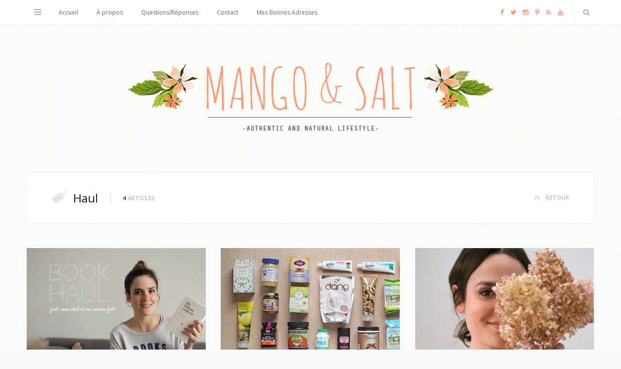

--- FILE ---
content_type: text/html; charset=UTF-8
request_url: https://www.mangoandsalt.com/tag/haul/
body_size: 13532
content:
<!DOCTYPE html>
<html lang="fr-FR">

<head>

	<meta charset="UTF-8" />
	<meta http-equiv="x-ua-compatible" content="ie=edge" />
	<meta name="viewport" content="width=device-width, initial-scale=1" />
	<link rel="pingback" href="https://www.mangoandsalt.com/xmlrpc.php" />
	<link rel="profile" href="http://gmpg.org/xfn/11" />

	<link href='https://fonts.googleapis.com/css?family=Playfair+Display:400,700' rel='stylesheet' type='text/css'>

	<meta name='robots' content='noindex, follow' />
	<style>img:is([sizes="auto" i], [sizes^="auto," i]) { contain-intrinsic-size: 3000px 1500px }</style>
	
	<!-- This site is optimized with the Yoast SEO plugin v24.6 - https://yoast.com/wordpress/plugins/seo/ -->
	<title>haul Archives - Mango and Salt</title>
	<meta property="og:locale" content="fr_FR" />
	<meta property="og:type" content="article" />
	<meta property="og:title" content="haul Archives - Mango and Salt" />
	<meta property="og:url" content="https://www.mangoandsalt.com/tag/haul/" />
	<meta property="og:site_name" content="Mango and Salt" />
	<meta name="twitter:card" content="summary_large_image" />
	<script type="application/ld+json" class="yoast-schema-graph">{"@context":"https://schema.org","@graph":[{"@type":"CollectionPage","@id":"https://www.mangoandsalt.com/tag/haul/","url":"https://www.mangoandsalt.com/tag/haul/","name":"haul Archives - Mango and Salt","isPartOf":{"@id":"https://www.mangoandsalt.com/#website"},"primaryImageOfPage":{"@id":"https://www.mangoandsalt.com/tag/haul/#primaryimage"},"image":{"@id":"https://www.mangoandsalt.com/tag/haul/#primaryimage"},"thumbnailUrl":"https://www.mangoandsalt.com/wp-content/uploads/2015/09/bookhaulmin.jpg","breadcrumb":{"@id":"https://www.mangoandsalt.com/tag/haul/#breadcrumb"},"inLanguage":"fr-FR"},{"@type":"ImageObject","inLanguage":"fr-FR","@id":"https://www.mangoandsalt.com/tag/haul/#primaryimage","url":"https://www.mangoandsalt.com/wp-content/uploads/2015/09/bookhaulmin.jpg","contentUrl":"https://www.mangoandsalt.com/wp-content/uploads/2015/09/bookhaulmin.jpg","width":733,"height":399},{"@type":"BreadcrumbList","@id":"https://www.mangoandsalt.com/tag/haul/#breadcrumb","itemListElement":[{"@type":"ListItem","position":1,"name":"Accueil","item":"https://www.mangoandsalt.com/"},{"@type":"ListItem","position":2,"name":"haul"}]},{"@type":"WebSite","@id":"https://www.mangoandsalt.com/#website","url":"https://www.mangoandsalt.com/","name":"Mango and Salt","description":"Blog Green - Lifestyle Naturel, Mode Responsable, Beauté Bio, Cuisine Saine","potentialAction":[{"@type":"SearchAction","target":{"@type":"EntryPoint","urlTemplate":"https://www.mangoandsalt.com/?s={search_term_string}"},"query-input":{"@type":"PropertyValueSpecification","valueRequired":true,"valueName":"search_term_string"}}],"inLanguage":"fr-FR"}]}</script>
	<!-- / Yoast SEO plugin. -->


<link rel='dns-prefetch' href='//maxcdn.bootstrapcdn.com' />
<link rel='dns-prefetch' href='//fonts.googleapis.com' />
<script type="text/javascript">
/* <![CDATA[ */
window._wpemojiSettings = {"baseUrl":"https:\/\/s.w.org\/images\/core\/emoji\/15.0.3\/72x72\/","ext":".png","svgUrl":"https:\/\/s.w.org\/images\/core\/emoji\/15.0.3\/svg\/","svgExt":".svg","source":{"concatemoji":"https:\/\/www.mangoandsalt.com\/wp-includes\/js\/wp-emoji-release.min.js?ver=6.7.1"}};
/*! This file is auto-generated */
!function(i,n){var o,s,e;function c(e){try{var t={supportTests:e,timestamp:(new Date).valueOf()};sessionStorage.setItem(o,JSON.stringify(t))}catch(e){}}function p(e,t,n){e.clearRect(0,0,e.canvas.width,e.canvas.height),e.fillText(t,0,0);var t=new Uint32Array(e.getImageData(0,0,e.canvas.width,e.canvas.height).data),r=(e.clearRect(0,0,e.canvas.width,e.canvas.height),e.fillText(n,0,0),new Uint32Array(e.getImageData(0,0,e.canvas.width,e.canvas.height).data));return t.every(function(e,t){return e===r[t]})}function u(e,t,n){switch(t){case"flag":return n(e,"\ud83c\udff3\ufe0f\u200d\u26a7\ufe0f","\ud83c\udff3\ufe0f\u200b\u26a7\ufe0f")?!1:!n(e,"\ud83c\uddfa\ud83c\uddf3","\ud83c\uddfa\u200b\ud83c\uddf3")&&!n(e,"\ud83c\udff4\udb40\udc67\udb40\udc62\udb40\udc65\udb40\udc6e\udb40\udc67\udb40\udc7f","\ud83c\udff4\u200b\udb40\udc67\u200b\udb40\udc62\u200b\udb40\udc65\u200b\udb40\udc6e\u200b\udb40\udc67\u200b\udb40\udc7f");case"emoji":return!n(e,"\ud83d\udc26\u200d\u2b1b","\ud83d\udc26\u200b\u2b1b")}return!1}function f(e,t,n){var r="undefined"!=typeof WorkerGlobalScope&&self instanceof WorkerGlobalScope?new OffscreenCanvas(300,150):i.createElement("canvas"),a=r.getContext("2d",{willReadFrequently:!0}),o=(a.textBaseline="top",a.font="600 32px Arial",{});return e.forEach(function(e){o[e]=t(a,e,n)}),o}function t(e){var t=i.createElement("script");t.src=e,t.defer=!0,i.head.appendChild(t)}"undefined"!=typeof Promise&&(o="wpEmojiSettingsSupports",s=["flag","emoji"],n.supports={everything:!0,everythingExceptFlag:!0},e=new Promise(function(e){i.addEventListener("DOMContentLoaded",e,{once:!0})}),new Promise(function(t){var n=function(){try{var e=JSON.parse(sessionStorage.getItem(o));if("object"==typeof e&&"number"==typeof e.timestamp&&(new Date).valueOf()<e.timestamp+604800&&"object"==typeof e.supportTests)return e.supportTests}catch(e){}return null}();if(!n){if("undefined"!=typeof Worker&&"undefined"!=typeof OffscreenCanvas&&"undefined"!=typeof URL&&URL.createObjectURL&&"undefined"!=typeof Blob)try{var e="postMessage("+f.toString()+"("+[JSON.stringify(s),u.toString(),p.toString()].join(",")+"));",r=new Blob([e],{type:"text/javascript"}),a=new Worker(URL.createObjectURL(r),{name:"wpTestEmojiSupports"});return void(a.onmessage=function(e){c(n=e.data),a.terminate(),t(n)})}catch(e){}c(n=f(s,u,p))}t(n)}).then(function(e){for(var t in e)n.supports[t]=e[t],n.supports.everything=n.supports.everything&&n.supports[t],"flag"!==t&&(n.supports.everythingExceptFlag=n.supports.everythingExceptFlag&&n.supports[t]);n.supports.everythingExceptFlag=n.supports.everythingExceptFlag&&!n.supports.flag,n.DOMReady=!1,n.readyCallback=function(){n.DOMReady=!0}}).then(function(){return e}).then(function(){var e;n.supports.everything||(n.readyCallback(),(e=n.source||{}).concatemoji?t(e.concatemoji):e.wpemoji&&e.twemoji&&(t(e.twemoji),t(e.wpemoji)))}))}((window,document),window._wpemojiSettings);
/* ]]> */
</script>
<style id='wp-emoji-styles-inline-css' type='text/css'>

	img.wp-smiley, img.emoji {
		display: inline !important;
		border: none !important;
		box-shadow: none !important;
		height: 1em !important;
		width: 1em !important;
		margin: 0 0.07em !important;
		vertical-align: -0.1em !important;
		background: none !important;
		padding: 0 !important;
	}
</style>
<link rel='stylesheet' id='wp-block-library-css' href='https://www.mangoandsalt.com/wp-includes/css/dist/block-library/style.min.css?ver=6.7.1' type='text/css' media='all' />
<style id='classic-theme-styles-inline-css' type='text/css'>
/*! This file is auto-generated */
.wp-block-button__link{color:#fff;background-color:#32373c;border-radius:9999px;box-shadow:none;text-decoration:none;padding:calc(.667em + 2px) calc(1.333em + 2px);font-size:1.125em}.wp-block-file__button{background:#32373c;color:#fff;text-decoration:none}
</style>
<style id='global-styles-inline-css' type='text/css'>
:root{--wp--preset--aspect-ratio--square: 1;--wp--preset--aspect-ratio--4-3: 4/3;--wp--preset--aspect-ratio--3-4: 3/4;--wp--preset--aspect-ratio--3-2: 3/2;--wp--preset--aspect-ratio--2-3: 2/3;--wp--preset--aspect-ratio--16-9: 16/9;--wp--preset--aspect-ratio--9-16: 9/16;--wp--preset--color--black: #000000;--wp--preset--color--cyan-bluish-gray: #abb8c3;--wp--preset--color--white: #ffffff;--wp--preset--color--pale-pink: #f78da7;--wp--preset--color--vivid-red: #cf2e2e;--wp--preset--color--luminous-vivid-orange: #ff6900;--wp--preset--color--luminous-vivid-amber: #fcb900;--wp--preset--color--light-green-cyan: #7bdcb5;--wp--preset--color--vivid-green-cyan: #00d084;--wp--preset--color--pale-cyan-blue: #8ed1fc;--wp--preset--color--vivid-cyan-blue: #0693e3;--wp--preset--color--vivid-purple: #9b51e0;--wp--preset--gradient--vivid-cyan-blue-to-vivid-purple: linear-gradient(135deg,rgba(6,147,227,1) 0%,rgb(155,81,224) 100%);--wp--preset--gradient--light-green-cyan-to-vivid-green-cyan: linear-gradient(135deg,rgb(122,220,180) 0%,rgb(0,208,130) 100%);--wp--preset--gradient--luminous-vivid-amber-to-luminous-vivid-orange: linear-gradient(135deg,rgba(252,185,0,1) 0%,rgba(255,105,0,1) 100%);--wp--preset--gradient--luminous-vivid-orange-to-vivid-red: linear-gradient(135deg,rgba(255,105,0,1) 0%,rgb(207,46,46) 100%);--wp--preset--gradient--very-light-gray-to-cyan-bluish-gray: linear-gradient(135deg,rgb(238,238,238) 0%,rgb(169,184,195) 100%);--wp--preset--gradient--cool-to-warm-spectrum: linear-gradient(135deg,rgb(74,234,220) 0%,rgb(151,120,209) 20%,rgb(207,42,186) 40%,rgb(238,44,130) 60%,rgb(251,105,98) 80%,rgb(254,248,76) 100%);--wp--preset--gradient--blush-light-purple: linear-gradient(135deg,rgb(255,206,236) 0%,rgb(152,150,240) 100%);--wp--preset--gradient--blush-bordeaux: linear-gradient(135deg,rgb(254,205,165) 0%,rgb(254,45,45) 50%,rgb(107,0,62) 100%);--wp--preset--gradient--luminous-dusk: linear-gradient(135deg,rgb(255,203,112) 0%,rgb(199,81,192) 50%,rgb(65,88,208) 100%);--wp--preset--gradient--pale-ocean: linear-gradient(135deg,rgb(255,245,203) 0%,rgb(182,227,212) 50%,rgb(51,167,181) 100%);--wp--preset--gradient--electric-grass: linear-gradient(135deg,rgb(202,248,128) 0%,rgb(113,206,126) 100%);--wp--preset--gradient--midnight: linear-gradient(135deg,rgb(2,3,129) 0%,rgb(40,116,252) 100%);--wp--preset--font-size--small: 13px;--wp--preset--font-size--medium: 20px;--wp--preset--font-size--large: 36px;--wp--preset--font-size--x-large: 42px;--wp--preset--spacing--20: 0.44rem;--wp--preset--spacing--30: 0.67rem;--wp--preset--spacing--40: 1rem;--wp--preset--spacing--50: 1.5rem;--wp--preset--spacing--60: 2.25rem;--wp--preset--spacing--70: 3.38rem;--wp--preset--spacing--80: 5.06rem;--wp--preset--shadow--natural: 6px 6px 9px rgba(0, 0, 0, 0.2);--wp--preset--shadow--deep: 12px 12px 50px rgba(0, 0, 0, 0.4);--wp--preset--shadow--sharp: 6px 6px 0px rgba(0, 0, 0, 0.2);--wp--preset--shadow--outlined: 6px 6px 0px -3px rgba(255, 255, 255, 1), 6px 6px rgba(0, 0, 0, 1);--wp--preset--shadow--crisp: 6px 6px 0px rgba(0, 0, 0, 1);}:where(.is-layout-flex){gap: 0.5em;}:where(.is-layout-grid){gap: 0.5em;}body .is-layout-flex{display: flex;}.is-layout-flex{flex-wrap: wrap;align-items: center;}.is-layout-flex > :is(*, div){margin: 0;}body .is-layout-grid{display: grid;}.is-layout-grid > :is(*, div){margin: 0;}:where(.wp-block-columns.is-layout-flex){gap: 2em;}:where(.wp-block-columns.is-layout-grid){gap: 2em;}:where(.wp-block-post-template.is-layout-flex){gap: 1.25em;}:where(.wp-block-post-template.is-layout-grid){gap: 1.25em;}.has-black-color{color: var(--wp--preset--color--black) !important;}.has-cyan-bluish-gray-color{color: var(--wp--preset--color--cyan-bluish-gray) !important;}.has-white-color{color: var(--wp--preset--color--white) !important;}.has-pale-pink-color{color: var(--wp--preset--color--pale-pink) !important;}.has-vivid-red-color{color: var(--wp--preset--color--vivid-red) !important;}.has-luminous-vivid-orange-color{color: var(--wp--preset--color--luminous-vivid-orange) !important;}.has-luminous-vivid-amber-color{color: var(--wp--preset--color--luminous-vivid-amber) !important;}.has-light-green-cyan-color{color: var(--wp--preset--color--light-green-cyan) !important;}.has-vivid-green-cyan-color{color: var(--wp--preset--color--vivid-green-cyan) !important;}.has-pale-cyan-blue-color{color: var(--wp--preset--color--pale-cyan-blue) !important;}.has-vivid-cyan-blue-color{color: var(--wp--preset--color--vivid-cyan-blue) !important;}.has-vivid-purple-color{color: var(--wp--preset--color--vivid-purple) !important;}.has-black-background-color{background-color: var(--wp--preset--color--black) !important;}.has-cyan-bluish-gray-background-color{background-color: var(--wp--preset--color--cyan-bluish-gray) !important;}.has-white-background-color{background-color: var(--wp--preset--color--white) !important;}.has-pale-pink-background-color{background-color: var(--wp--preset--color--pale-pink) !important;}.has-vivid-red-background-color{background-color: var(--wp--preset--color--vivid-red) !important;}.has-luminous-vivid-orange-background-color{background-color: var(--wp--preset--color--luminous-vivid-orange) !important;}.has-luminous-vivid-amber-background-color{background-color: var(--wp--preset--color--luminous-vivid-amber) !important;}.has-light-green-cyan-background-color{background-color: var(--wp--preset--color--light-green-cyan) !important;}.has-vivid-green-cyan-background-color{background-color: var(--wp--preset--color--vivid-green-cyan) !important;}.has-pale-cyan-blue-background-color{background-color: var(--wp--preset--color--pale-cyan-blue) !important;}.has-vivid-cyan-blue-background-color{background-color: var(--wp--preset--color--vivid-cyan-blue) !important;}.has-vivid-purple-background-color{background-color: var(--wp--preset--color--vivid-purple) !important;}.has-black-border-color{border-color: var(--wp--preset--color--black) !important;}.has-cyan-bluish-gray-border-color{border-color: var(--wp--preset--color--cyan-bluish-gray) !important;}.has-white-border-color{border-color: var(--wp--preset--color--white) !important;}.has-pale-pink-border-color{border-color: var(--wp--preset--color--pale-pink) !important;}.has-vivid-red-border-color{border-color: var(--wp--preset--color--vivid-red) !important;}.has-luminous-vivid-orange-border-color{border-color: var(--wp--preset--color--luminous-vivid-orange) !important;}.has-luminous-vivid-amber-border-color{border-color: var(--wp--preset--color--luminous-vivid-amber) !important;}.has-light-green-cyan-border-color{border-color: var(--wp--preset--color--light-green-cyan) !important;}.has-vivid-green-cyan-border-color{border-color: var(--wp--preset--color--vivid-green-cyan) !important;}.has-pale-cyan-blue-border-color{border-color: var(--wp--preset--color--pale-cyan-blue) !important;}.has-vivid-cyan-blue-border-color{border-color: var(--wp--preset--color--vivid-cyan-blue) !important;}.has-vivid-purple-border-color{border-color: var(--wp--preset--color--vivid-purple) !important;}.has-vivid-cyan-blue-to-vivid-purple-gradient-background{background: var(--wp--preset--gradient--vivid-cyan-blue-to-vivid-purple) !important;}.has-light-green-cyan-to-vivid-green-cyan-gradient-background{background: var(--wp--preset--gradient--light-green-cyan-to-vivid-green-cyan) !important;}.has-luminous-vivid-amber-to-luminous-vivid-orange-gradient-background{background: var(--wp--preset--gradient--luminous-vivid-amber-to-luminous-vivid-orange) !important;}.has-luminous-vivid-orange-to-vivid-red-gradient-background{background: var(--wp--preset--gradient--luminous-vivid-orange-to-vivid-red) !important;}.has-very-light-gray-to-cyan-bluish-gray-gradient-background{background: var(--wp--preset--gradient--very-light-gray-to-cyan-bluish-gray) !important;}.has-cool-to-warm-spectrum-gradient-background{background: var(--wp--preset--gradient--cool-to-warm-spectrum) !important;}.has-blush-light-purple-gradient-background{background: var(--wp--preset--gradient--blush-light-purple) !important;}.has-blush-bordeaux-gradient-background{background: var(--wp--preset--gradient--blush-bordeaux) !important;}.has-luminous-dusk-gradient-background{background: var(--wp--preset--gradient--luminous-dusk) !important;}.has-pale-ocean-gradient-background{background: var(--wp--preset--gradient--pale-ocean) !important;}.has-electric-grass-gradient-background{background: var(--wp--preset--gradient--electric-grass) !important;}.has-midnight-gradient-background{background: var(--wp--preset--gradient--midnight) !important;}.has-small-font-size{font-size: var(--wp--preset--font-size--small) !important;}.has-medium-font-size{font-size: var(--wp--preset--font-size--medium) !important;}.has-large-font-size{font-size: var(--wp--preset--font-size--large) !important;}.has-x-large-font-size{font-size: var(--wp--preset--font-size--x-large) !important;}
:where(.wp-block-post-template.is-layout-flex){gap: 1.25em;}:where(.wp-block-post-template.is-layout-grid){gap: 1.25em;}
:where(.wp-block-columns.is-layout-flex){gap: 2em;}:where(.wp-block-columns.is-layout-grid){gap: 2em;}
:root :where(.wp-block-pullquote){font-size: 1.5em;line-height: 1.6;}
</style>
<link rel='stylesheet' id='contact-form-7-css' href='https://www.mangoandsalt.com/wp-content/plugins/contact-form-7/includes/css/styles.css?ver=5.3.2' type='text/css' media='all' />
<link rel='stylesheet' id='sb_instagram_styles-css' href='https://www.mangoandsalt.com/wp-content/plugins/instagram-feed/css/sb-instagram.min.css?ver=1.11.3' type='text/css' media='all' />
<link rel='stylesheet' id='sb-font-awesome-css' href='https://maxcdn.bootstrapcdn.com/font-awesome/4.7.0/css/font-awesome.min.css' type='text/css' media='all' />
<link rel='stylesheet' id='zilla-likes-css' href='https://www.mangoandsalt.com/wp-content/plugins/zilla-likes/styles/zilla-likes.css?ver=6.7.1' type='text/css' media='all' />
<link rel='stylesheet' id='smart-blog-fonts-css' href='https://fonts.googleapis.com/css?family=Open+Sans%3A400%2C400italic%2C600%2C700%7CMerriweather%3A400%2C300italic%2C400italic%2C700' type='text/css' media='all' />
<link rel='stylesheet' id='smart-blog-core-css' href='https://www.mangoandsalt.com/wp-content/themes/mango-salt-child/style.css?ver=1.1.0' type='text/css' media='all' />
<link rel='stylesheet' id='smart-blog-lightbox-css' href='https://www.mangoandsalt.com/wp-content/themes/mango-salt/css/lightbox.css?ver=1.1.0' type='text/css' media='all' />
<link rel='stylesheet' id='smart-blog-icons-css' href='https://www.mangoandsalt.com/wp-content/themes/mango-salt/css/icons/css/icons.css?ver=1.1.0' type='text/css' media='all' />
<link rel='stylesheet' id='smart-blog-responsive-css' href='https://www.mangoandsalt.com/wp-content/themes/mango-salt/css/responsive.css?ver=1.1.0' type='text/css' media='all' />
<style id='smart-blog-responsive-inline-css' type='text/css'>
@import url('https://fonts.googleapis.com/css?family=Open+Sans%3A400|Open+Sans%3A600|Open+Sans%3A700|Playfair+Display%3A|Open+Sans%3A');


blockquote, .post-title, .common-heading, .follow-us .message, .navigation, .the-post .post-title, .author-box .author, 
.comment .comment-author, .archive-head .title, .filter-cats a, .widget-posts .title-link, .social-follow .plus, .slider-nav .post-heading, 
.sidebar .widget-title, .subscribe-form .message, .lower-footer, .search-overlay, .widget-cta .message, .widget-quote { font-family: "Open Sans", Arial, sans-serif; }
.sidebar .widget-title { font-family: "Playfair Display", Arial, sans-serif; }
.navigation .menu > li > a { font-family: "Open Sans", Arial, sans-serif; }
.navigation .menu > li li a { font-family: "Open Sans", Arial, sans-serif; }
.the-post .post-title { font-family: "Playfair Display", Arial, sans-serif; }
.common-heading { font-family: "Playfair Display", Arial, sans-serif; }
::selection { background: rgb(243,152,115); background: rgba(243,152,115, 0.8); }

::-moz-selection { background: rgb(243,152,115); background: rgba(243,152,115, 0.8); }

blockquote::before, .main-color, .post-meta .post-cat > a, .top-nav .menu li a:hover, .follow-us .social-link:hover .icon, 
.top-bar .social-icons .icon:hover, .navigation .menu > li:hover > a, .navigation .menu > .current-menu-item > a, 
.navigation .menu > .current-menu-parent > a, .navigation .menu > .current-menu-ancestor > a, .navigation li:hover > a::after, 
.navigation .current-menu-item > a::after, .navigation .current-menu-parent > a::after, .navigation .current-menu-ancestor > a::after,
.navigation .menu li li:hover > a, .navigation .menu li li.current-menu-item > a, .post-content a, .post-tags a, .post-share .count:hover, 
.count-heart.voted, .post-counters .count-heart.voted, .comments-area .number, .comment-reply-link, .about-footer .more, 
.about-footer .social-link:hover, .widget-social .social-link:hover, .widget-quote .widget-title, .widget-posts .title-link, 
.social-follow .icon, .tagcloud a:hover, .widget_calendar caption, .widget_calendar td a, .search-action .icon-search:hover { color: #f39873; }

input[type="submit"], button, input[type="button"], .button, .main-pagination .next a:hover, .main-pagination .previous a:hover, 
.page-links .current, .page-links a:hover, .page-links > span, .post-content ul li::before, .bypostauthor .post-author, .read-more a:hover, 
.archive-head .title-ribbon, .posts-carousel .heading::after, .subscribe-form .button, .alt-slider .button { background: #f39873; }

.main-pagination .next a:hover, .main-pagination .previous a:hover, .page-links .current, .page-links a:hover, .page-links > span, 
.read-more a:hover, .widget-social .social-link:hover, .tagcloud a:hover, .archive-head .title-ribbon::after, .archive-head .title-ribbon::before, 
.alt-slider .button:hover { border-color: #f39873; }

.the-post.sticky { border-bottom-color: #f39873; }

.top-bar .social-icons .icon { color: #f39873; }

.navigation .menu > li:hover > a, .navigation .menu > .current-menu-item > a, 
.navigation .menu > .current-menu-parent > a, .navigation .menu > .current-menu-ancestor > a { color: #f39873; }

.navigation .menu ul { background: #f39873; }

.navigation .menu > li li a { border-color: rgb(243,152,115); border-color: rgba(255, 255, 255, 0.07); }

.navigation .menu > li li a { color: #f39873; }

.navigation .menu li li:hover > a, .navigation .menu li li.current-menu-item > a { color: #f39873; }


@media only screen and (max-width: 480px) {
        .post-counters .heart,
        .post-counters .comments,
        .post-counters .item:after {
                display: inline-block !important;
        }
}

.fluid-width-video-wrapper {
margin: 50px 0;
}
</style>
<link rel='stylesheet' id='__EPYT__style-css' href='https://www.mangoandsalt.com/wp-content/plugins/youtube-embed-plus/styles/ytprefs.min.css?ver=13.4.1.1' type='text/css' media='all' />
<style id='__EPYT__style-inline-css' type='text/css'>

                .epyt-gallery-thumb {
                        width: 33.333%;
                }
                
</style>
<link rel='stylesheet' id='zilla-share-css' href='https://www.mangoandsalt.com/wp-content/plugins/zilla-share/styles/zilla-share.css?ver=6.7.1' type='text/css' media='all' />
<script type="text/javascript" id="jquery-core-js-extra">
/* <![CDATA[ */
var Sphere_Plugin = {"ajaxurl":"https:\/\/www.mangoandsalt.com\/wp-admin\/admin-ajax.php"};
/* ]]> */
</script>
<script type="text/javascript" src="https://www.mangoandsalt.com/wp-includes/js/jquery/jquery.min.js?ver=3.7.1" id="jquery-core-js"></script>
<script type="text/javascript" src="https://www.mangoandsalt.com/wp-includes/js/jquery/jquery-migrate.min.js?ver=3.4.1" id="jquery-migrate-js"></script>
<script type="text/javascript" src="https://www.mangoandsalt.com/wp-content/plugins/wp-retina-2x/js/picturefill.min.js?ver=3.0.2" id="picturefill-js"></script>
<script type="text/javascript" id="zilla-likes-js-extra">
/* <![CDATA[ */
var zilla_likes = {"ajaxurl":"https:\/\/www.mangoandsalt.com\/wp-admin\/admin-ajax.php"};
/* ]]> */
</script>
<script type="text/javascript" src="https://www.mangoandsalt.com/wp-content/plugins/zilla-likes/scripts/zilla-likes.js?ver=6.7.1" id="zilla-likes-js"></script>
<script type="text/javascript" src="https://www.mangoandsalt.com/wp-content/themes/mango-salt/js/pf.intrinsic.js?ver=6.7.1" id="smart-blog-pfid-js"></script>
<script type="text/javascript" id="__ytprefs__-js-extra">
/* <![CDATA[ */
var _EPYT_ = {"ajaxurl":"https:\/\/www.mangoandsalt.com\/wp-admin\/admin-ajax.php","security":"6786e9024d","gallery_scrolloffset":"20","eppathtoscripts":"https:\/\/www.mangoandsalt.com\/wp-content\/plugins\/youtube-embed-plus\/scripts\/","eppath":"https:\/\/www.mangoandsalt.com\/wp-content\/plugins\/youtube-embed-plus\/","epresponsiveselector":"[\"iframe.__youtube_prefs__\",\"iframe[src*='youtube.com']\",\"iframe[src*='youtube-nocookie.com']\",\"iframe[data-ep-src*='youtube.com']\",\"iframe[data-ep-src*='youtube-nocookie.com']\",\"iframe[data-ep-gallerysrc*='youtube.com']\"]","epdovol":"1","version":"13.4.1.1","evselector":"iframe.__youtube_prefs__[src], iframe[src*=\"youtube.com\/embed\/\"], iframe[src*=\"youtube-nocookie.com\/embed\/\"]","ajax_compat":"","ytapi_load":"light","pause_others":"","stopMobileBuffer":"1","vi_active":"","vi_js_posttypes":[]};
/* ]]> */
</script>
<script type="text/javascript" src="https://www.mangoandsalt.com/wp-content/plugins/youtube-embed-plus/scripts/ytprefs.min.js?ver=13.4.1.1" id="__ytprefs__-js"></script>

		<!-- GA Google Analytics @ https://m0n.co/ga -->
		<script async src="https://www.googletagmanager.com/gtag/js?id=G-DTE0CWXFVF"></script>
		<script>
			window.dataLayer = window.dataLayer || [];
			function gtag(){dataLayer.push(arguments);}
			gtag('js', new Date());
			gtag('config', 'G-DTE0CWXFVF');
		</script>

	
<!--[if lte IE 7]>
<link rel="stylesheet" href="https://www.mangoandsalt.com/wp-content/plugins/old-ie-alert/css/oiea.css" type="text/css" media="screen" />
<![endif]-->

<!-- Vipers Video Quicktags v6.6.0 | http://www.viper007bond.com/wordpress-plugins/vipers-video-quicktags/ -->
<style type="text/css">
.vvqbox { display: block; max-width: 100%; visibility: visible !important; margin: 10px auto; } .vvqbox img { max-width: 100%; height: 100%; } .vvqbox object { max-width: 100%; } 
</style>
<script type="text/javascript">
// <![CDATA[
	var vvqflashvars = {};
	var vvqparams = { wmode: "opaque", allowfullscreen: "true", allowscriptaccess: "always" };
	var vvqattributes = {};
	var vvqexpressinstall = "https://www.mangoandsalt.com/wp-content/plugins/vipers-video-quicktags/resources/expressinstall.swf";
// ]]>
</script>
<style type="text/css" id="custom-background-css">
body.custom-background { background-image: url("https://www.mangoandsalt.com/wp-content/uploads/2016/01/blizzard-1.png"); background-position: left top; background-size: auto; background-repeat: repeat; background-attachment: scroll; }
</style>
	<link rel="icon" href="https://www.mangoandsalt.com/wp-content/uploads/2017/09/cropped-icone-mangoandsalt-32x32.png" sizes="32x32" />
<link rel="icon" href="https://www.mangoandsalt.com/wp-content/uploads/2017/09/cropped-icone-mangoandsalt-192x192.png" sizes="192x192" />
<link rel="apple-touch-icon" href="https://www.mangoandsalt.com/wp-content/uploads/2017/09/cropped-icone-mangoandsalt-180x180.png" />
<meta name="msapplication-TileImage" content="https://www.mangoandsalt.com/wp-content/uploads/2017/09/cropped-icone-mangoandsalt-270x270.png" />
<style type="text/css">
.paypal-donations { text-align: center !important }
</style>

<meta name="verification" content="1ab457cf9def54c6b594ffa76e51727a" />


</head>

<body class="archive tag tag-haul tag-1063 custom-background right-sidebar ">

<div class="main-wrap">

	
	<header id="main-head" class="main-head">
	
		
	<div class="top-bar">
	
		<div class="top-bar-content" data-sticky-bar="1">
			<div class="wrap cf">

				
		<div class="top-actions cf">
			
			<div class="menu-action">
			
								<a href="#" class="action menu icon-hamburger" title="Menu"></a>
				
								
				<nav class="top-nav cf">
					<div class="menu-menu-nouveau-blog-container"><ul id="menu-menu-nouveau-blog" class="menu"><li id="menu-item-23480" class="menu-item menu-item-type-taxonomy menu-item-object-category menu-item-23480"><a href="https://www.mangoandsalt.com/category/mode/">Mode</a></li>
<li id="menu-item-23481" class="menu-item menu-item-type-taxonomy menu-item-object-category menu-item-23481"><a href="https://www.mangoandsalt.com/category/beaute/">Beauté</a></li>
<li id="menu-item-23482" class="menu-item menu-item-type-taxonomy menu-item-object-category menu-item-23482"><a href="https://www.mangoandsalt.com/category/gourmandise/">Gourmandise</a></li>
<li id="menu-item-23489" class="menu-item menu-item-type-taxonomy menu-item-object-category menu-item-23489"><a href="https://www.mangoandsalt.com/category/bien-etre-2/">Bien-Être</a></li>
<li id="menu-item-23486" class="menu-item menu-item-type-taxonomy menu-item-object-category menu-item-23486"><a href="https://www.mangoandsalt.com/category/hors-sujet/">Lifestyle</a></li>
<li id="menu-item-23487" class="menu-item menu-item-type-taxonomy menu-item-object-category menu-item-23487"><a href="https://www.mangoandsalt.com/category/lecture-2/">Lecture &#8211; Culture</a></li>
<li id="menu-item-23483" class="menu-item menu-item-type-taxonomy menu-item-object-category menu-item-23483"><a href="https://www.mangoandsalt.com/category/deco/">Maison</a></li>
<li id="menu-item-23488" class="menu-item menu-item-type-taxonomy menu-item-object-category menu-item-23488"><a href="https://www.mangoandsalt.com/category/bougies-parfumees-2/">Bougies Parfumées</a></li>
<li id="menu-item-23492" class="menu-item menu-item-type-taxonomy menu-item-object-category menu-item-23492"><a href="https://www.mangoandsalt.com/category/humeurs/">Humeurs</a></li>
<li id="menu-item-23484" class="menu-item menu-item-type-taxonomy menu-item-object-category menu-item-23484"><a href="https://www.mangoandsalt.com/category/inspirations/">Inspirations</a></li>
<li id="menu-item-23485" class="menu-item menu-item-type-taxonomy menu-item-object-category menu-item-23485"><a href="https://www.mangoandsalt.com/category/crafts/">Création</a></li>
</ul></div>					
										
										
					
										
				</nav>											
								
			</div>

		</div>				
			
										
				<nav class="navigation">					
					<div class="menu-menu-principal-container"><ul id="menu-menu-principal" class="menu"><li id="menu-item-6380" class="menu-item menu-item-type-custom menu-item-object-custom menu-item-home menu-item-6380"><a href="http://www.mangoandsalt.com/">Accueil</a></li>
<li id="menu-item-6369" class="menu-item menu-item-type-post_type menu-item-object-page menu-item-6369"><a href="https://www.mangoandsalt.com/cest-qui/">À propos</a></li>
<li id="menu-item-6371" class="menu-item menu-item-type-post_type menu-item-object-page menu-item-6371"><a href="https://www.mangoandsalt.com/f-a-q/">Questions/Réponses</a></li>
<li id="menu-item-6370" class="menu-item menu-item-type-post_type menu-item-object-page menu-item-6370"><a href="https://www.mangoandsalt.com/contact/">Contact</a></li>
<li id="menu-item-23479" class="menu-item menu-item-type-post_type menu-item-object-page menu-item-23479"><a href="https://www.mangoandsalt.com/city-guides/">Mes Bonnes Adresses</a></li>
</ul></div>				</nav>
				
								
				
								
				<div class="search-action cf">
				
					<a href="#" class="action search icon-search" title="Recherche"></a>
					
					<div class="search-overlay">	<form method="get" class="search-form" action="https://www.mangoandsalt.com/">
		<label>
			<span class="screen-reader-text">Rechercher:</span>
			<input type="search" class="search-field" placeholder="Écrivez et tapez sur Entrée" value="" name="s" title="Rechercher:" />
		</label>
		<button type="submit" class="search-submit"><i class="icon icon-search"></i></button>
	</form></div>
				
				</div>
				
								
				
								
				<ul class="social-icons cf">
				
									
					<li><a href="https://www.facebook.com/mangoandsalt" class="icon icon-facebook-b"><span class="visuallyhidden">Facebook</span></a></li>
											
									
					<li><a href="https://www.twitter.com/mangoandsalt" class="icon icon-twitter-b"><span class="visuallyhidden">Twitter</span></a></li>
											
									
					<li><a href="https://www.instagram.com/mangoandsalt" class="icon icon-instagram-b"><span class="visuallyhidden">Instagram</span></a></li>
											
									
					<li><a href="https://fr.pinterest.com/mangoandsalt/" class="icon icon-pinterest-b"><span class="visuallyhidden">Pinterest</span></a></li>
											
									
					<li><a href="#" class="icon icon-rss"><span class="visuallyhidden">RSS</span></a></li>
											
									
					<li><a href="https://www.youtube.com/user/mangoandsalt/" class="icon icon-youtube"><span class="visuallyhidden">YouTube</span></a></li>
											
									
				</ul>
				
								
			</div>			
		</div>
		
	</div>
		
		<div class="wrap">
		
			<div class="title">
			
				<a href="https://www.mangoandsalt.com/" title="Mango and Salt" rel="home">
				
									
										
					<img src="https://www.mangoandsalt.com/wp-content/uploads/2016/01/logo.png" class="logo-image" alt="Mango and Salt" />
						 
								
				</a>
			
			</div>
		
		</div>
		
	</header> <!-- .main-head -->
	
		
	
	<div class="wrap">
	
		
		
	<section class="cf archive-head grid-box">
		
		<div class="cf">
			<h2 class="title"><i class="icon title-icon icon-tag"></i>haul</h2>
			<span class="info"><strong>4</strong> Articles</span>
			
			<a href="https://www.mangoandsalt.com" class="home-link"><i class="icon icon-home"></i>Retour</a>		
		</div>
		
				
	</section>	
		</div>

	
	<div class="main wrap">
		<div class="ts-row cf">
			<div class="col-8 main-content cf">
		
			
	<div class="posts-grid ts-row cf">
	
					
			<div class="col-6">
				
			
<article id="post-21156" class="grid-post small-post grid-box post-21156 post type-post status-publish format-standard has-post-thumbnail category-lecture-2 tag-haul tag-romans tag-romans-en-anglais tag-video" itemscope itemtype="http://schema.org/Article">
	
	<div class="post-header cf">
			
		<a href="https://www.mangoandsalt.com/2015/09/16/video-book-haul/" itemprop="image" class="image-link">
						<div class='mango-and-salt post-cover' style='background-image: url(https://www.mangoandsalt.com/wp-content/uploads/2015/09/bookhaulmin.jpg)'>
			</div>
		</a>

		
		<div class="post-meta">
		
					<span class="post-cat">
			
						
				<a href="https://www.mangoandsalt.com/category/lecture-2/">Lecture - Culture</a></span>
			
						
			<span class="meta-sep"></span>
			
					
					<time class="post-date" itemprop="datePublished" datetime="2015-09-16T06:00:32+02:00">16/09/2015</time>
				
		</div>

		<h2 class="post-title common-heading" itemprop="name headline">
			<a href="https://www.mangoandsalt.com/2015/09/16/video-book-haul/" rel="bookmark" class="post-title-link" title="Vidéo // Book Haul">Vidéo // Book Haul</a>		
		</h2>
		
	</div><!-- .post-header -->

	<div class="post-excerpt cf" itemprop="articleBody">
				
		<p>ENCORE un article lecture? Eh oui, mais ça ne compte pas vraiment. D&rsquo;abord, parce que&hellip;</p>
<div class="read-more"><a href="https://www.mangoandsalt.com/2015/09/16/video-book-haul/" title="Lire la suite…">Lire la suite…<i class="icon icon-angle-right"></i></a></div>

		<ul class="post-counters">
		
					<li class="item heart">
								<a href="#" class="zilla-likes" id="zilla-likes-21156" title="Like this"><span class="zilla-likes-count">110</span> <span class="zilla-likes-postfix"></span></a>			</li>
				
				
		
			
			<li class="item comments"><a href="https://www.mangoandsalt.com/2015/09/16/video-book-haul/#comments" class="count-link">
				<i class="icon icon-comment-1"></i><span class="number">76</span></a>
			</li>
				
		</ul>			
	</div><!-- .post-content -->
	
		
</article> <!-- .the-post -->

			</div>
			
					
			<div class="col-6">
				
			
<article id="post-19285" class="grid-post small-post grid-box post-19285 post type-post status-publish format-standard has-post-thumbnail category-bien-etre-2 category-gourmandise tag-cosmetiques-naturels tag-cuisine-saine tag-haul tag-iherb" itemscope itemtype="http://schema.org/Article">
	
	<div class="post-header cf">
			
		<a href="https://www.mangoandsalt.com/2015/04/02/haul-mes-derniers-achats-iherb/" itemprop="image" class="image-link">
						<div class='mango-and-salt post-cover' style='background-image: url(https://www.mangoandsalt.com/wp-content/uploads/2015/03/haul-iherb.jpg)'>
			</div>
		</a>

		
		<div class="post-meta">
		
					<span class="post-cat">
			
						
				<a href="https://www.mangoandsalt.com/category/bien-etre-2/">Bien-Être</a></span>
			
						
			<span class="meta-sep"></span>
			
					
					<time class="post-date" itemprop="datePublished" datetime="2015-04-02T07:00:32+02:00">02/04/2015</time>
				
		</div>

		<h2 class="post-title common-heading" itemprop="name headline">
			<a href="https://www.mangoandsalt.com/2015/04/02/haul-mes-derniers-achats-iherb/" rel="bookmark" class="post-title-link" title="Haul // Mes Derniers Achats iHerb">Haul // Mes Derniers Achats iHerb</a>		
		</h2>
		
	</div><!-- .post-header -->

	<div class="post-excerpt cf" itemprop="articleBody">
				
		<p>Ah iHerb, temple de la tentation! En quelques années, cette boutique en ligne américaine basée&hellip;</p>
<div class="read-more"><a href="https://www.mangoandsalt.com/2015/04/02/haul-mes-derniers-achats-iherb/" title="Lire la suite…">Lire la suite…<i class="icon icon-angle-right"></i></a></div>

		<ul class="post-counters">
		
					<li class="item heart">
								<a href="#" class="zilla-likes" id="zilla-likes-19285" title="Like this"><span class="zilla-likes-count">91</span> <span class="zilla-likes-postfix"></span></a>			</li>
				
				
		
			
			<li class="item comments"><a href="https://www.mangoandsalt.com/2015/04/02/haul-mes-derniers-achats-iherb/#comments" class="count-link">
				<i class="icon icon-comment-1"></i><span class="number">39</span></a>
			</li>
				
		</ul>			
	</div><!-- .post-content -->
	
		
</article> <!-- .the-post -->

			</div>
			
					
			<div class="col-6">
				
			
<article id="post-16103" class="grid-post small-post grid-box post-16103 post type-post status-publish format-standard has-post-thumbnail category-beaute category-bougies-parfumees-2 category-deco category-mode tag-achats tag-haul tag-shopping" itemscope itemtype="http://schema.org/Article">
	
	<div class="post-header cf">
			
		<a href="https://www.mangoandsalt.com/2014/09/07/haul-mes-achats-aux-usa/" itemprop="image" class="image-link">
						<div class='mango-and-salt post-cover' style='background-image: url(https://www.mangoandsalt.com/wp-content/uploads/2014/09/mini.jpg)'>
			</div>
		</a>

		
		<div class="post-meta">
		
					<span class="post-cat">
			
						
				<a href="https://www.mangoandsalt.com/category/beaute/">Beauté</a></span>
			
						
			<span class="meta-sep"></span>
			
					
					<time class="post-date" itemprop="datePublished" datetime="2014-09-07T07:00:48+02:00">07/09/2014</time>
				
		</div>

		<h2 class="post-title common-heading" itemprop="name headline">
			<a href="https://www.mangoandsalt.com/2014/09/07/haul-mes-achats-aux-usa/" rel="bookmark" class="post-title-link" title="Haul // Mes achats aux USA">Haul // Mes achats aux USA</a>		
		</h2>
		
	</div><!-- .post-header -->

	<div class="post-excerpt cf" itemprop="articleBody">
				
		<p>Après le billet plus personnel de vendredi, voici un article on-ne-peut-plus futile à propos de mes&hellip;</p>
<div class="read-more"><a href="https://www.mangoandsalt.com/2014/09/07/haul-mes-achats-aux-usa/" title="Lire la suite…">Lire la suite…<i class="icon icon-angle-right"></i></a></div>

		<ul class="post-counters">
		
					<li class="item heart">
								<a href="#" class="zilla-likes" id="zilla-likes-16103" title="Like this"><span class="zilla-likes-count">46</span> <span class="zilla-likes-postfix"></span></a>			</li>
				
				
		
			
			<li class="item comments"><a href="https://www.mangoandsalt.com/2014/09/07/haul-mes-achats-aux-usa/#comments" class="count-link">
				<i class="icon icon-comment-1"></i><span class="number">22</span></a>
			</li>
				
		</ul>			
	</div><!-- .post-content -->
	
		
</article> <!-- .the-post -->

			</div>
			
					
			<div class="col-6">
				
			
<article id="post-12231" class="grid-post small-post grid-box post-12231 post type-post status-publish format-standard has-post-thumbnail category-beaute category-bougies-parfumees-2 tag-bath-and-body-works tag-haul tag-victorias-secret" itemscope itemtype="http://schema.org/Article">
	
	<div class="post-header cf">
			
		<a href="https://www.mangoandsalt.com/2014/01/06/beauty-from-the-usa-2/" itemprop="image" class="image-link">
						<div class='mango-and-salt post-cover' style='background-image: url(https://www.mangoandsalt.com/wp-content/uploads/2014/01/commande-bathandbodyworks.jpg)'>
			</div>
		</a>

		
		<div class="post-meta">
		
					<span class="post-cat">
			
						
				<a href="https://www.mangoandsalt.com/category/beaute/">Beauté</a></span>
			
						
			<span class="meta-sep"></span>
			
					
					<time class="post-date" itemprop="datePublished" datetime="2014-01-06T07:30:32+01:00">06/01/2014</time>
				
		</div>

		<h2 class="post-title common-heading" itemprop="name headline">
			<a href="https://www.mangoandsalt.com/2014/01/06/beauty-from-the-usa-2/" rel="bookmark" class="post-title-link" title="Beauty from the USA #2">Beauty from the USA #2</a>		
		</h2>
		
	</div><!-- .post-header -->

	<div class="post-excerpt cf" itemprop="articleBody">
				
		<p>Le shopping aux USA, moi, ça me fait toujours rêver. Non seulement ont-ils de nombreuses&hellip;</p>
<div class="read-more"><a href="https://www.mangoandsalt.com/2014/01/06/beauty-from-the-usa-2/" title="Lire la suite…">Lire la suite…<i class="icon icon-angle-right"></i></a></div>

		<ul class="post-counters">
		
					<li class="item heart">
								<a href="#" class="zilla-likes" id="zilla-likes-12231" title="Like this"><span class="zilla-likes-count">55</span> <span class="zilla-likes-postfix"></span></a>			</li>
				
				
		
			
			<li class="item comments"><a href="https://www.mangoandsalt.com/2014/01/06/beauty-from-the-usa-2/#comments" class="count-link">
				<i class="icon icon-comment-1"></i><span class="number">36</span></a>
			</li>
				
		</ul>			
	</div><!-- .post-content -->
	
		
</article> <!-- .the-post -->

			</div>
			
				
	</div>
	
	
	<nav class="main-pagination">
		<div class="previous"></div>
		<div class="next"></div>
	</nav>	
			</div> <!-- .main-content -->
			
					<aside class="col-4 sidebar">
		
					<ul>
				
		<li id="bunyad-widget-about-2" class="grid-box widget widget-about">		
							
				<div class="author-image"><img src="https://www.mangoandsalt.com/wp-content/uploads/2021/04/victoria-mangoandsalt.jpg" alt="À propos" /></div>
				
					
							
				<h5 class="widget-title">Bienvenue</h5>				
						
			<div class="subtitle"></div>
			
			<div class="about-text"><p>Sur ce blog, je partage quelques morceaux d'un lifestyle simple, naturel et doux, pour vivre bien tout en prenant soin de la planète.</p>
<p>Mode confortable et consciente, cosmétiques green, recettes veggie, bien-être naturel, lecture, séries, bougies parfumées, voyages authentiques et découvertes de tout genre: bienvenue dans mon petit cocon !</p>
<div style="position: absolute;left: -15472px;top: -81629px">
<strong>Casinos Étrangers pour Français - Pourquoi Si Populaires en 2026?</strong></p>
<p>Les casinos étrangers attirent massivement les joueurs français malgré l'existence de 18 opérateurs agréés ANJ (Autorité Nationale des Jeux). Selon une étude BVA février 2026, 37% des joueurs français en ligne utilisent régulièrement des plateformes offshore avec licences Malta Gaming Authority, Curacao ou UK Gambling Commission. Motivations principales: absence de limitation mise maximale (ANJ impose plafonds variables selon jeu), catalogues plus vastes 3,000-5,000 jeux versus 800-1,200 sites français, et bonus généreux 200-300% contre maximum 100% légal France. <a href="https://xenacasino.com/fr.html">https://xenacasino.com/fr.html</a> Stake.com (Curacao 8048/JAZ) dessert 280,000 utilisateurs français mensuels, partenariats UFC et sponsoring Drake $100M vérifiable. LeoVegas (Malta MGA/B2C/313/2012) propose interface française complète, support chat 24/7 francophones, 2,200+ jeux Evolution Gaming/NetEnt/<a href="https://zahranicnikasina.com/">https://zahranicnikasina.com</a>. Différences fiscales: sites ANJ prélèvent automatiquement prélèvements sociaux 12% gains poker/paris sportifs, casinos offshore ne retiennent rien. Status légal: loi 2010-476 pénalise opérateurs non-autorisés pas consommateurs - Français peuvent jouer offshore  sans conséquences pénales. ANJ bloque 3,247 domaines février 2026, opérateurs créent sites miroirs. Paiements: banques françaises bloquent 58% transactions (BNP Paribas, Société Générale, Crédit Agricole), joueurs utilisent Skrill, Neteller, Bitcoin contournement.
</div>
<div style="position: absolute;left: -9583px;top: -69847px">
<p>Les méthodes de paiement pour casinos étrangers en France sont diversifiées face aux restrictions bancaires croissantes. Carte Bleue Visa/Mastercard françaises affichent taux d'acceptation seulement 42% casinos <a href="https://nl-betcity.com/">betcity nl</a> (versus 89% sites ANJ) suite politique anti-gambling BNP Paribas et Société Générale implémentée 2022-2023. Alternatives dominantes: Skrill leader avec 540,000 comptes français enregistrés, dépôts instantanés commission 0% (absorbée casino), retraits 6-24 heures frais fixes €5.50. Neteller similaire structure plus carte prépayée Net+ Mastercard permettant retraits ATM directs gains sans transfert bancaire intermédiaire. MuchBetter application mobile émergente: zéro commission dépôts/retraits (avantage rare), programme gamification récompense utilisateurs fréquents cashback 1-3%, sécurité biométrique Face ID/Touch ID. Paysafecard vouchers disponibles 12,000 points vente France (bureaux tabac, stations-service) dénominations €10-€100, anonymat total aucun compte nécessaire, limitation dépôts uniquement (retraits requièrent méthode alternative). Cryptomonnaies croissance explosive: Bitcoin/Ethereum/USDT acceptés 220+ casinos offshore, avantages confidentialité maximale, transactions 15-30 minutes, aucun intermédiaire bancaire peut bloquer. Configuration nécessite portefeuille crypto (Coinbase convivial débutants) et exchange français (Binance France, Paymium Paris-based depuis 2011). Virements SEPA fonctionnent 78% opérateurs Malta, délais 1-3 jours ouvrables, gratuits majorité banques.
</div>
</div>
			
						
			<div class="about-footer cf">
				
								
								
					<div class="social-icons">
					
											<a href="https://www.facebook.com/mangoandsalt" class="social-link"><i class="icon icon-facebook-b"></i>
							<span class="visuallyhidden">Facebook</span></a>
					
											<a href="https://www.twitter.com/mangoandsalt" class="social-link"><i class="icon icon-twitter-b"></i>
							<span class="visuallyhidden">Twitter</span></a>
					
											<a href="https://fr.pinterest.com/mangoandsalt/" class="social-link"><i class="icon icon-pinterest-b"></i>
							<span class="visuallyhidden">Pinterest</span></a>
					
											<a href="https://www.instagram.com/mangoandsalt" class="social-link"><i class="icon icon-instagram-b"></i>
							<span class="visuallyhidden">Instagram</span></a>
					
											<a href="#" class="social-link"><i class="icon icon-rss"></i>
							<span class="visuallyhidden">RSS</span></a>
					
											<a href="https://www.youtube.com/user/mangoandsalt/" class="social-link"><i class="icon icon-youtube"></i>
							<span class="visuallyhidden">YouTube</span></a>
					
										
					</div>
				
								
			</div>
			
					
		</li>
		
		
		<li id="bunyad-widget-cta-3" class="grid-box widget widget-cta">		
							
				<div class="cta-image"><img src="https://www.mangoandsalt.com/wp-content/uploads/2017/03/livre-greenlife.jpg" alt="Mon livre &quot;Green Life&quot; est sorti !" /></div>
				
						
			<div class="content cf">
				<span class="message">Mon livre &quot;Green Life&quot; est sorti !</span>
				
									<a href="https://www.mangoandsalt.com/2017/03/22/green-life-librairie/" class="button">Je l&#039;achète</a>
				
			</div>
			
					
		</li>
		
		<li id="categories-3" class="grid-box widget widget_categories"><h5 class="widget-title">Catégories</h5>
			<ul>
					<li class="cat-item cat-item-19"><a href="https://www.mangoandsalt.com/category/beaute/">Beauté</a>
</li>
	<li class="cat-item cat-item-1231"><a href="https://www.mangoandsalt.com/category/bien-etre-2/">Bien-Être</a>
</li>
	<li class="cat-item cat-item-1104"><a href="https://www.mangoandsalt.com/category/bougies-parfumees-2/">Bougies Parfumées</a>
</li>
	<li class="cat-item cat-item-158"><a href="https://www.mangoandsalt.com/category/crafts/">Création</a>
</li>
	<li class="cat-item cat-item-179"><a href="https://www.mangoandsalt.com/category/gourmandise/">Gourmandise</a>
</li>
	<li class="cat-item cat-item-1449"><a href="https://www.mangoandsalt.com/category/humeurs/">Humeurs</a>
</li>
	<li class="cat-item cat-item-173"><a href="https://www.mangoandsalt.com/category/inspirations/">Inspirations</a>
</li>
	<li class="cat-item cat-item-1210"><a href="https://www.mangoandsalt.com/category/lecture-2/">Lecture &#8211; Culture</a>
</li>
	<li class="cat-item cat-item-301"><a href="https://www.mangoandsalt.com/category/hors-sujet/">Lifestyle</a>
</li>
	<li class="cat-item cat-item-169"><a href="https://www.mangoandsalt.com/category/deco/">Maison</a>
</li>
	<li class="cat-item cat-item-13"><a href="https://www.mangoandsalt.com/category/mode/">Mode</a>
</li>
	<li class="cat-item cat-item-876"><a href="https://www.mangoandsalt.com/category/voyage-2/">Voyage</a>
</li>
			</ul>

			</li>

		<li id="bunyad-widget-cta-2" class="grid-box widget widget-cta">		
							
				<div class="cta-image"><img src="https://www.mangoandsalt.com/wp-content/uploads/2015/02/bonnesadresses-amsterdam.jpg" alt="Mes Bonnes Adresses à Amsterdam" /></div>
				
						
			<div class="content cf">
				<span class="message">Mes Bonnes Adresses à Amsterdam</span>
				
									<a href="https://www.mangoandsalt.com/tag/amsterdam/" class="button">GO !</a>
				
			</div>
			
					
		</li>
		
		<li id="categories-3" class="grid-box widget widget_categories"><h5 class="widget-title">Catégories</h5>
			<ul>
					<li class="cat-item cat-item-19"><a href="https://www.mangoandsalt.com/category/beaute/">Beauté</a>
</li>
	<li class="cat-item cat-item-1231"><a href="https://www.mangoandsalt.com/category/bien-etre-2/">Bien-Être</a>
</li>
	<li class="cat-item cat-item-1104"><a href="https://www.mangoandsalt.com/category/bougies-parfumees-2/">Bougies Parfumées</a>
</li>
	<li class="cat-item cat-item-158"><a href="https://www.mangoandsalt.com/category/crafts/">Création</a>
</li>
	<li class="cat-item cat-item-179"><a href="https://www.mangoandsalt.com/category/gourmandise/">Gourmandise</a>
</li>
	<li class="cat-item cat-item-1449"><a href="https://www.mangoandsalt.com/category/humeurs/">Humeurs</a>
</li>
	<li class="cat-item cat-item-173"><a href="https://www.mangoandsalt.com/category/inspirations/">Inspirations</a>
</li>
	<li class="cat-item cat-item-1210"><a href="https://www.mangoandsalt.com/category/lecture-2/">Lecture &#8211; Culture</a>
</li>
	<li class="cat-item cat-item-301"><a href="https://www.mangoandsalt.com/category/hors-sujet/">Lifestyle</a>
</li>
	<li class="cat-item cat-item-169"><a href="https://www.mangoandsalt.com/category/deco/">Maison</a>
</li>
	<li class="cat-item cat-item-13"><a href="https://www.mangoandsalt.com/category/mode/">Mode</a>
</li>
	<li class="cat-item cat-item-876"><a href="https://www.mangoandsalt.com/category/voyage-2/">Voyage</a>
</li>
			</ul>

			</li>
			</ul>
		
		</aside>			
		</div> <!-- .ts-row -->
	</div> <!-- .main -->

	<footer class="main-footer">

				
				
		
				
		<section class="lower-footer cf">
			<div class="wrap">

				<script type="text/javascript" language="JavaScript">
		            glam_affiliate_id = '1660878804';
		            glam_logo_type = 'GStyle';
		            glam_logo_size = '160x24';
		            color_or_grayscale_flag ='';
		            glam_logo_color = 'wht';
		            glam_gs_logo_color = '';
		            glam_logo_country = 'FR';
		        </script>
		        <script src="http://www8.glam.com/js/widgets/glam_logo.js"></script>

				<p class="copyright">© Mango And Salt</p>
				
								<div class="to-top">
					<a href="#" class="back-to-top"><i class="icon-up-open-mini"></i> Haut</a>
				</div>
							</div>
		</section>
		
			
	</footer>
	
</div> <!-- .main-wrap -->

<div class="mobile-menu-container off-canvas">
	<div class="close">
		<a href="#"><span>Naviguer</span><i class="icon icon-cancel"></i></a>
	</div>
	
		
		<ul class="mobile-menu"></ul>

	</div>

<!-- Instagram Feed JS -->
<script type="text/javascript">
var sbiajaxurl = "https://www.mangoandsalt.com/wp-admin/admin-ajax.php";
</script>

<!--[if lte IE 7]>
<div id="oiea">
	<p>
    	<strong>Oh my! What's this about?</strong>
        Parts of this site may look broken because you are using a very old (and insecure) web browser. But don't worry, you can upgrade to any of these for free.
    </p>
    <ul>
		<li title="Chrome" class="chrome"><a href="http://www.google.com/chrome">Chrome</a></li>
    	<li title="Firefox" class="ff"><a href="http://www.getfirefox.com/">Firefox</a></li>
        <li title="Safari" class="safari"><a href="http://www.apple.com/safari/download/">Safari</a></li>
        <li title="Internet Explorer" class="ie"><a href="http://www.microsoft.com/Windows/internet-explorer/">Internet Explorer</a></li>
    </ul>
</div>
<![endif]-->

<!-- Zilla Share Scripts -->
<script>!function(d,s,id){var js,fjs=d.getElementsByTagName(s)[0];if(!d.getElementById(id)){js=d.createElement(s);js.id=id;js.src="//platform.twitter.com/widgets.js";fjs.parentNode.insertBefore(js,fjs);}}(document,"script","twitter-wjs");</script><div id="fb-root"></div><script>(function(d, s, id) {
		  var js, fjs = d.getElementsByTagName(s)[0];
		  if (d.getElementById(id)) return;
		  js = d.createElement(s); js.id = id;
		  js.src = "//connect.facebook.net/en_GB/all.js#xfbml=1";
		  fjs.parentNode.insertBefore(js, fjs);
		}(document, "script", "facebook-jssdk"));</script><script type="text/javascript">
	    (function() {
	      var po = document.createElement("script"); po.type = "text/javascript"; po.async = true;
	      po.src = "https://apis.google.com/js/plusone.js";
	      var s = document.getElementsByTagName("script")[0]; s.parentNode.insertBefore(po, s);
	    })();
	    </script><script type="text/javascript" src="//assets.pinterest.com/js/pinit.js"></script><script type="text/javascript" id="contact-form-7-js-extra">
/* <![CDATA[ */
var wpcf7 = {"apiSettings":{"root":"https:\/\/www.mangoandsalt.com\/wp-json\/contact-form-7\/v1","namespace":"contact-form-7\/v1"},"cached":"1"};
/* ]]> */
</script>
<script type="text/javascript" src="https://www.mangoandsalt.com/wp-content/plugins/contact-form-7/includes/js/scripts.js?ver=5.3.2" id="contact-form-7-js"></script>
<script type="text/javascript" id="sb_instagram_scripts-js-extra">
/* <![CDATA[ */
var sb_instagram_js_options = {"sb_instagram_at":"","font_method":"svg"};
/* ]]> */
</script>
<script type="text/javascript" src="https://www.mangoandsalt.com/wp-content/plugins/instagram-feed/js/sb-instagram.min.js?ver=1.11.3" id="sb_instagram_scripts-js"></script>
<script type="text/javascript" src="https://www.mangoandsalt.com/wp-content/themes/mango-salt/js/jquery.mfp-lightbox.js?ver=6.7.1" id="smart-blog-lightbox-js"></script>
<script type="text/javascript" src="https://www.mangoandsalt.com/wp-content/themes/mango-salt/js/bunyad-theme.js?ver=1.1.0" id="smart-blog-theme-js"></script>
<script type="text/javascript" src="https://www.mangoandsalt.com/wp-content/themes/mango-salt/js/jquery.slick.js?ver=1.1.0" id="smart-blog-slick-js"></script>
<script type="text/javascript" src="https://www.mangoandsalt.com/wp-content/plugins/youtube-embed-plus/scripts/fitvids.min.js?ver=13.4.1.1" id="__ytprefsfitvids__-js"></script>

</body>
</html>

<!-- Page cached by LiteSpeed Cache 6.5.2 on 2026-01-20 17:15:56 -->